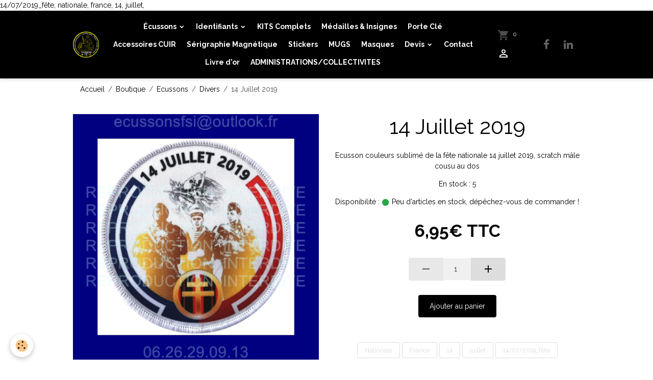

--- FILE ---
content_type: text/html; charset=UTF-8
request_url: https://www.ecussonsfsi.fr/boutique/les-ecussons/divers/14-juillet-2023.html
body_size: 62768
content:

<!DOCTYPE html>
<html lang="fr">
    <head>
        <title>14 Juillet 2019</title>
        <meta name="theme-color" content="#000000">
        <meta name="msapplication-navbutton-color" content="#000000">
        <!-- METATAGS -->
        <!-- lockout / basic -->
<!--[if IE]>
<meta http-equiv="X-UA-Compatible" content="IE=edge">
<![endif]-->
<meta charset="utf-8">
<meta name="viewport" content="width=device-width, initial-scale=1, shrink-to-fit=no">
    <meta property="og:title" content="14 Juillet 2019">
    <meta property="og:url" content="https://www.ecussonsfsi.fr/boutique/les-ecussons/divers/14-juillet-2023.html">
    <meta property="og:type" content="website">
    <meta name="description" content="Acheter Ecusson couleurs sublimé de la fête nationale 14 juillet 2019, scratch mâle cousu au dos">
    <meta property="og:description" content="Acheter Ecusson couleurs sublimé de la fête nationale 14 juillet 2019, scratch mâle cousu au dos">
    <meta name="keywords" content="14/07/2019_fête, Nationale, France, 14, juillet,">
    <link rel="image_src" href="https://www.ecussonsfsi.fr/medias/images/14-juillet-2019-copier-.jpg">
    <meta property="og:image" content="https://www.ecussonsfsi.fr/medias/images/14-juillet-2019-copier-.jpg">
    14/07/2019_fête, nationale, france, 14, juillet,
    <link href="//www.ecussonsfsi.fr/fr/themes/designlines/60b2457f45a3b08f8b4c6488.css?v=13588a1ad55f4f89bc80c38809c8911e" rel="stylesheet">
    <link rel="canonical" href="https://www.ecussonsfsi.fr/boutique/les-ecussons/divers/14-juillet-2023.html">
<meta name="generator" content="e-monsite (e-monsite.com)">

    <link rel="icon" href="https://www.ecussonsfsi.fr/medias/site/favicon/ecussons-fsi-logo.png">


    
    <link rel="preconnect" href="https://fonts.googleapis.com">
    <link rel="preconnect" href="https://fonts.gstatic.com" crossorigin="anonymous">
    <link href="https://fonts.googleapis.com/css?family=Raleway:300,300italic,400,400italic,700,700italic&display=swap" rel="stylesheet">

<link href="//www.ecussonsfsi.fr/themes/combined.css?v=6_1616176058_90" rel="stylesheet">


<link rel="preload" href="//www.ecussonsfsi.fr/medias/static/themes/bootstrap_v4/js/jquery-3.6.3.min.js?v=26012023" as="script">
<script src="//www.ecussonsfsi.fr/medias/static/themes/bootstrap_v4/js/jquery-3.6.3.min.js?v=26012023"></script>
<link rel="preload" href="//www.ecussonsfsi.fr/medias/static/themes/bootstrap_v4/js/popper.min.js?v=31012023" as="script">
<script src="//www.ecussonsfsi.fr/medias/static/themes/bootstrap_v4/js/popper.min.js?v=31012023"></script>
<link rel="preload" href="//www.ecussonsfsi.fr/medias/static/themes/bootstrap_v4/js/bootstrap.min.js?v=31012023" as="script">
<script src="//www.ecussonsfsi.fr/medias/static/themes/bootstrap_v4/js/bootstrap.min.js?v=31012023"></script>
<script src="//www.ecussonsfsi.fr/themes/combined.js?v=6_1616176058_90&lang=fr"></script>
<script type="application/ld+json">
    {
        "@context" : "https://schema.org/",
        "@type" : "WebSite",
        "name" : "Création - Achat - Vente d'écussons et autres effets d'uniformes",
        "url" : "https://www.ecussonsfsi.fr/"
    }
</script>

<!-- Global site tag (gtag.js) - Google Analytics -->
<script async src="https://www.googletagmanager.com/gtag/js?id=G-3FNR9PTRGK"></script>
<script>
  window.dataLayer = window.dataLayer || [];
  function gtag(){dataLayer.push(arguments);}
  gtag('js', new Date());

  gtag('config', 'G-3FNR9PTRGK');
</script>


        <!-- //METATAGS -->
            <script src="//www.ecussonsfsi.fr/medias/static/js/rgpd-cookies/jquery.rgpd-cookies.js?v=776"></script>
    <script>
                                    $(document).ready(function() {
            $.RGPDCookies({
                theme: 'bootstrap_v4',
                site: 'www.ecussonsfsi.fr',
                privacy_policy_link: '/about/privacypolicy/',
                cookies: [{"id":null,"favicon_url":"https:\/\/ssl.gstatic.com\/analytics\/20210414-01\/app\/static\/analytics_standard_icon.png","enabled":true,"model":"google_analytics","title":"Google Analytics","short_description":"Permet d'analyser les statistiques de consultation de notre site","long_description":"Indispensable pour piloter notre site internet, il permet de mesurer des indicateurs comme l\u2019affluence, les produits les plus consult\u00e9s, ou encore la r\u00e9partition g\u00e9ographique des visiteurs.","privacy_policy_url":"https:\/\/support.google.com\/analytics\/answer\/6004245?hl=fr","slug":"google-analytics"},{"id":null,"favicon_url":"","enabled":true,"model":"addthis","title":"AddThis","short_description":"Partage social","long_description":"Nous utilisons cet outil afin de vous proposer des liens de partage vers des plateformes tiers comme Twitter, Facebook, etc.","privacy_policy_url":"https:\/\/www.oracle.com\/legal\/privacy\/addthis-privacy-policy.html","slug":"addthis"}],
                modal_title: 'Gestion\u0020des\u0020cookies',
                modal_description: 'd\u00E9pose\u0020des\u0020cookies\u0020pour\u0020am\u00E9liorer\u0020votre\u0020exp\u00E9rience\u0020de\u0020navigation,\nmesurer\u0020l\u0027audience\u0020du\u0020site\u0020internet,\u0020afficher\u0020des\u0020publicit\u00E9s\u0020personnalis\u00E9es,\nr\u00E9aliser\u0020des\u0020campagnes\u0020cibl\u00E9es\u0020et\u0020personnaliser\u0020l\u0027interface\u0020du\u0020site.',
                privacy_policy_label: 'Consulter\u0020la\u0020politique\u0020de\u0020confidentialit\u00E9',
                check_all_label: 'Tout\u0020cocher',
                refuse_button: 'Refuser',
                settings_button: 'Param\u00E9trer',
                accept_button: 'Accepter',
                callback: function() {
                    // website google analytics case (with gtag), consent "on the fly"
                    if ('gtag' in window && typeof window.gtag === 'function') {
                        if (window.jsCookie.get('rgpd-cookie-google-analytics') === undefined
                            || window.jsCookie.get('rgpd-cookie-google-analytics') === '0') {
                            gtag('consent', 'update', {
                                'ad_storage': 'denied',
                                'analytics_storage': 'denied'
                            });
                        } else {
                            gtag('consent', 'update', {
                                'ad_storage': 'granted',
                                'analytics_storage': 'granted'
                            });
                        }
                    }
                }
            });
        });
    </script>
        <script async src="https://www.googletagmanager.com/gtag/js?id=G-4VN4372P6E"></script>
<script>
    window.dataLayer = window.dataLayer || [];
    function gtag(){dataLayer.push(arguments);}
    
    gtag('consent', 'default', {
        'ad_storage': 'denied',
        'analytics_storage': 'denied'
    });
    
    gtag('js', new Date());
    gtag('config', 'G-4VN4372P6E');
</script>

        
                <script src="//www.ecussonsfsi.fr/medias/static/themes/ems_framework/js/masonry.pkgd.min.js"></script>
        <script src="//www.ecussonsfsi.fr/medias/static/themes/ems_framework/js/imagesloaded.pkgd.min.js"></script>
        
                <script type="application/ld+json">
    {
        "@context" : "https://schema.org/",
        "@type" : "WebSite",
        "name" : "Création - Achat - Vente d'écussons et autres effets d'uniformes",
        "url" : "https://www.ecussonsfsi.fr/"
    }
</script>
            </head>
    <body id="boutique_run_les-ecussons_divers_14-juillet-2023" data-template="default">
        

        
        <!-- NAVBAR -->
                                                                                                                <nav class="navbar navbar-expand-lg position-sticky" id="navbar" data-animation="sliding">
                        <div class="container">
                                            <a class="navbar-brand d-inline-flex align-items-center" href="https://www.ecussonsfsi.fr/">
                                            <img src="https://www.ecussonsfsi.fr/medias/site/logos/logo-2.png" alt="ecussonsfsi" class="img-fluid brand-logo mr-2 d-inline-block">
                                                            <span class="brand-titles d-lg-flex flex-column align-items-start">
                        <span class="brand-title d-none">Création - Achat - Vente d'écussons et autres effets d'uniformes</span>
                                            </span>
                                    </a>
                                <button class="navbar-toggler collapsed" type="button" data-toggle="collapse" data-target="#menu">
                    <span></span>
                    <span></span>
                    <span></span>
                    <span></span>
                </button>
                                <div class="collapse navbar-collapse flex-lg-grow-0 mx-lg-auto" id="menu">
                                                                                                                <ul class="navbar-nav navbar-menu nav-all nav-all-center">
                                                                                                                                                                                                                                                                            <li class="nav-item dropdown" data-index="1">
                            <a class="nav-link dropdown-toggle" href="https://www.ecussonsfsi.fr/boutique/les-ecussons/">
                                                                Écussons
                            </a>
                                                                                        <div class="collapse dropdown-menu">
                                    <ul class="list-unstyled">
                                                                                                                                                                                                                                                                                                                                                                                                                <li class="dropdown">
                                                <a class="dropdown-item dropdown-toggle" href="https://www.ecussonsfsi.fr/boutique/les-ecussons/administration-penitentiaire/">
                                                    Administration Pénitentiaire
                                                </a>
                                                                                                                                                    <div class="collapse dropdown-menu dropdown-submenu">
                                                        <ul class="list-unstyled">
                                                                                                                            <li>
                                                                    <a class="dropdown-item" href="https://www.ecussonsfsi.fr/boutique/les-ecussons/administration-penitentiaire/enap/">ENAP</a>
                                                                </li>
                                                                                                                        <li class="dropdown-menu-root">
                                                                <a class="dropdown-item" href="https://www.ecussonsfsi.fr/boutique/les-ecussons/administration-penitentiaire/">Administration Pénitentiaire</a>
                                                            </li>
                                                        </ul>
                                                    </div>
                                                                                            </li>
                                                                                                                                                                                                                                                                    <li>
                                                <a class="dropdown-item" href="https://www.ecussonsfsi.fr/boutique/les-ecussons/armee/">
                                                    Armée
                                                </a>
                                                                                                                                            </li>
                                                                                                                                                                                                                                                                    <li>
                                                <a class="dropdown-item" href="https://www.ecussonsfsi.fr/boutique/les-ecussons/douanes/">
                                                    Douanes
                                                </a>
                                                                                                                                            </li>
                                                                                                                                                                                                                                                                    <li>
                                                <a class="dropdown-item" href="https://www.ecussonsfsi.fr/boutique/les-ecussons/gendarmerie-nationale/">
                                                    Gendarmerie Nationale
                                                </a>
                                                                                                                                            </li>
                                                                                                                                                                                                                                                                    <li>
                                                <a class="dropdown-item" href="https://www.ecussonsfsi.fr/boutique/les-ecussons/motoclub/">
                                                    Motoclub
                                                </a>
                                                                                                                                            </li>
                                                                                                                                                                                                                                                                    <li>
                                                <a class="dropdown-item" href="https://www.ecussonsfsi.fr/boutique/les-ecussons/police-municipale/">
                                                    Police Municipale
                                                </a>
                                                                                                                                            </li>
                                                                                                                                                                                                                                                                    <li>
                                                <a class="dropdown-item" href="https://www.ecussonsfsi.fr/boutique/les-ecussons/police-nationale/">
                                                    Police Nationale
                                                </a>
                                                                                                                                            </li>
                                                                                                                                                                                                                                                                    <li>
                                                <a class="dropdown-item" href="https://www.ecussonsfsi.fr/boutique/les-ecussons/syndicat-police/">
                                                    Sapeurs Pompiers
                                                </a>
                                                                                                                                            </li>
                                                                                                                                                                                                                                                                    <li>
                                                <a class="dropdown-item" href="https://www.ecussonsfsi.fr/boutique/les-ecussons/sc/">
                                                    Sécurité Civile
                                                </a>
                                                                                                                                            </li>
                                                                                                                                                                                                                                                                    <li>
                                                <a class="dropdown-item" href="https://www.ecussonsfsi.fr/boutique/les-ecussons/securite-privee/">
                                                    Sécurité Privée
                                                </a>
                                                                                                                                            </li>
                                                                                                                                                                                                                                                                    <li>
                                                <a class="dropdown-item" href="https://www.ecussonsfsi.fr/boutique/les-ecussons/k9/">
                                                    CYNO
                                                </a>
                                                                                                                                            </li>
                                                                                                                                                                                                                                                                    <li>
                                                <a class="dropdown-item" href="https://www.ecussonsfsi.fr/boutique/les-ecussons/divers/">
                                                    Divers
                                                </a>
                                                                                                                                            </li>
                                                                                <li class="dropdown-menu-root">
                                            <a class="dropdown-item" href="https://www.ecussonsfsi.fr/boutique/les-ecussons/">Écussons</a>
                                        </li>
                                    </ul>
                                </div>
                                                    </li>
                                                                                                                                                                                                                                                                            <li class="nav-item dropdown" data-index="2">
                            <a class="nav-link dropdown-toggle" href="https://www.ecussonsfsi.fr/boutique/patch/">
                                                                Identifiants
                            </a>
                                                                                        <div class="collapse dropdown-menu">
                                    <ul class="list-unstyled">
                                                                                                                                                                                                                                                                                                                                                                                                                <li class="dropdown">
                                                <a class="dropdown-item dropdown-toggle" href="https://www.ecussonsfsi.fr/boutique/patch/bandes-patronymiques/">
                                                    Bandes Patronymiques
                                                </a>
                                                                                                                                                    <div class="collapse dropdown-menu dropdown-submenu">
                                                        <ul class="list-unstyled">
                                                                                                                            <li>
                                                                    <a class="dropdown-item" href="https://www.ecussonsfsi.fr/boutique/patch/bandes-patronymiques/administration-penitentiaire/">Administration Pénitentiaire</a>
                                                                </li>
                                                                                                                        <li class="dropdown-menu-root">
                                                                <a class="dropdown-item" href="https://www.ecussonsfsi.fr/boutique/patch/bandes-patronymiques/">Bandes Patronymiques</a>
                                                            </li>
                                                        </ul>
                                                    </div>
                                                                                            </li>
                                                                                                                                                                                                                                                                                                                                                                                                                <li class="dropdown">
                                                <a class="dropdown-item dropdown-toggle" href="https://www.ecussonsfsi.fr/boutique/patch/dossards-brodes/">
                                                    Bandes Dorsales
                                                </a>
                                                                                                                                                    <div class="collapse dropdown-menu dropdown-submenu">
                                                        <ul class="list-unstyled">
                                                                                                                            <li>
                                                                    <a class="dropdown-item" href="https://www.ecussonsfsi.fr/boutique/patch/dossards-brodes/administration-penitentiaire/">Administration Pénitentiaire</a>
                                                                </li>
                                                                                                                            <li>
                                                                    <a class="dropdown-item" href="https://www.ecussonsfsi.fr/boutique/patch/dossards-brodes/police-municipale/">Police Municipale</a>
                                                                </li>
                                                                                                                        <li class="dropdown-menu-root">
                                                                <a class="dropdown-item" href="https://www.ecussonsfsi.fr/boutique/patch/dossards-brodes/">Bandes Dorsales</a>
                                                            </li>
                                                        </ul>
                                                    </div>
                                                                                            </li>
                                                                                                                                                                                                                                                                                                                                                                                                                <li class="dropdown">
                                                <a class="dropdown-item dropdown-toggle" href="https://www.ecussonsfsi.fr/boutique/patch/grades/">
                                                    Grades
                                                </a>
                                                                                                                                                    <div class="collapse dropdown-menu dropdown-submenu">
                                                        <ul class="list-unstyled">
                                                                                                                            <li>
                                                                    <a class="dropdown-item" href="https://www.ecussonsfsi.fr/boutique/patch/grades/administration-penitentiaire/">Administration Pénitentiaire</a>
                                                                </li>
                                                                                                                        <li class="dropdown-menu-root">
                                                                <a class="dropdown-item" href="https://www.ecussonsfsi.fr/boutique/patch/grades/">Grades</a>
                                                            </li>
                                                        </ul>
                                                    </div>
                                                                                            </li>
                                                                                                                                                                                                                                                                    <li>
                                                <a class="dropdown-item" href="https://www.ecussonsfsi.fr/boutique/patch/kits-complets/">
                                                    KITS Complets
                                                </a>
                                                                                                                                            </li>
                                                                                                                                                                                                                                                                    <li>
                                                <a class="dropdown-item" href="https://www.ecussonsfsi.fr/boutique/patch/groupes-sanguins/">
                                                    Groupes Sanguins
                                                </a>
                                                                                                                                            </li>
                                                                                                                                                                                                                                                                    <li>
                                                <a class="dropdown-item" href="https://www.ecussonsfsi.fr/boutique/patch/brassards/">
                                                    Brassards
                                                </a>
                                                                                                                                            </li>
                                                                                <li class="dropdown-menu-root">
                                            <a class="dropdown-item" href="https://www.ecussonsfsi.fr/boutique/patch/">Identifiants</a>
                                        </li>
                                    </ul>
                                </div>
                                                    </li>
                                                                                                                                                                                            <li class="nav-item" data-index="3">
                            <a class="nav-link" href="https://www.ecussonsfsi.fr/boutique/patch/kits-complets/" onclick="window.open(this.href);return false;">
                                                                KITS Complets
                            </a>
                                                                                </li>
                                                                                                                                                                                            <li class="nav-item" data-index="4">
                            <a class="nav-link" href="https://www.ecussonsfsi.fr/boutique/insignes/">
                                                                Médailles & Insignes
                            </a>
                                                                                </li>
                                                                                                                                                                                            <li class="nav-item" data-index="5">
                            <a class="nav-link" href="https://www.ecussonsfsi.fr/boutique/porte-cle/">
                                                                Porte Clé
                            </a>
                                                                                </li>
                                                                                                                                                                                            <li class="nav-item" data-index="6">
                            <a class="nav-link" href="https://www.ecussonsfsi.fr/boutique/accessoires/">
                                                                Accessoires CUIR
                            </a>
                                                                                </li>
                                                                                                                                                                                            <li class="nav-item" data-index="7">
                            <a class="nav-link" href="https://www.ecussonsfsi.fr/boutique/serigraphie-magnetique/">
                                                                Sérigraphie Magnétique
                            </a>
                                                                                </li>
                                                                                                                                                                                            <li class="nav-item" data-index="8">
                            <a class="nav-link" href="https://www.ecussonsfsi.fr/boutique/stickers/">
                                                                Stickers
                            </a>
                                                                                </li>
                                                                                                                                                                                            <li class="nav-item" data-index="9">
                            <a class="nav-link" href="https://www.ecussonsfsi.fr/boutique/mugs/" onclick="window.open(this.href);return false;">
                                                                MUGS
                            </a>
                                                                                </li>
                                                                                                                                                                                            <li class="nav-item" data-index="10">
                            <a class="nav-link" href="https://www.ecussonsfsi.fr/boutique/masques/">
                                                                Masques
                            </a>
                                                                                </li>
                                                                                                                                                                                                                                                                            <li class="nav-item dropdown" data-index="11">
                            <a class="nav-link dropdown-toggle" href="https://www.ecussonsfsi.fr/pages/devis/">
                                                                Devis
                            </a>
                                                                                        <div class="collapse dropdown-menu">
                                    <ul class="list-unstyled">
                                                                                                                                                                                                                                                                    <li>
                                                <a class="dropdown-item" href="https://www.ecussonsfsi.fr/pages/devis/pvc3d.html">
                                                    PVC3D
                                                </a>
                                                                                                                                            </li>
                                                                                                                                                                                                                                                                    <li>
                                                <a class="dropdown-item" href="https://www.ecussonsfsi.fr/pages/devis/devis-brode.html">
                                                    Brodé
                                                </a>
                                                                                                                                            </li>
                                                                                                                                                                                                                                                                    <li>
                                                <a class="dropdown-item" href="https://www.ecussonsfsi.fr/pages/devis/tisse.html">
                                                    Tissé
                                                </a>
                                                                                                                                            </li>
                                                                                                                                                                                                                                                                    <li>
                                                <a class="dropdown-item" href="https://www.ecussonsfsi.fr/pages/devis/sublime.html">
                                                    Sublimé
                                                </a>
                                                                                                                                            </li>
                                                                                <li class="dropdown-menu-root">
                                            <a class="dropdown-item" href="https://www.ecussonsfsi.fr/pages/devis/">Devis</a>
                                        </li>
                                    </ul>
                                </div>
                                                    </li>
                                                                                                                                                                                            <li class="nav-item" data-index="12">
                            <a class="nav-link" href="https://www.ecussonsfsi.fr/pages/contact.html">
                                                                Contact
                            </a>
                                                                                </li>
                                                                                                                                                                                            <li class="nav-item" data-index="13">
                            <a class="nav-link" href="https://www.ecussonsfsi.fr/livre-d-or/">
                                                                Livre d'or
                            </a>
                                                                                </li>
                                                                                                                                                                                            <li class="nav-item" data-index="14">
                            <a class="nav-link" href="https://www.ecussonsfsi.fr/boutique/administrations-collectivites/" onclick="window.open(this.href);return false;">
                                                                ADMINISTRATIONS/COLLECTIVITES
                            </a>
                                                                                </li>
                                    </ul>
            
                                    
                    
                                        <ul class="navbar-nav navbar-widgets ml-lg-4">
                                                                        <li class="nav-item">
                            <a href="https://www.ecussonsfsi.fr/boutique/do/cart/" class="nav-link">
                                <i class="material-icons md-shopping_cart"></i>
                                <span class="d-lg-none">Panier</span>
                                <span class="badge badge-primary" data-role="cart-count"></span>
                            </a>
                        </li>
                        <li class="nav-item">
                            <a href="https://www.ecussonsfsi.fr/boutique/do/account" class="nav-link">
                                <i class="material-icons md-perm_identity"></i>
                                <span class="d-lg-none">Votre compte</span>
                            </a>
                        </li>
                                            </ul>
                                                                <ul class="website-social-links">
        <li>
        <a target='_blank' href="https://www.facebook.com/EcussonsFSI" class="btn text-facebook"><i class="sn-icon-facebook"></i></a>
    </li>
        <li>
        <a target='_blank' href="https://www.linkedin.com/in/ecussons-fsi-0665331459/" class="btn text-linkedin"><i class="sn-icon-linkedin"></i></a>
    </li>
    </ul>
                    
                    
                                    </div>
                        </div>
                    </nav>

        <!-- HEADER -->
                                                        <header id="header">
                                </header>
                <!-- //HEADER -->

        <!-- WRAPPER -->
                                        <div id="wrapper">

                        <div class="container">
                    <ol class="breadcrumb">
                                    <li class="breadcrumb-item"><a href="https://www.ecussonsfsi.fr">Accueil</a></li>
                                                <li class="breadcrumb-item"><a href="https://www.ecussonsfsi.fr/boutique/">Boutique</a></li>
                                                <li class="breadcrumb-item"><a href="https://www.ecussonsfsi.fr/boutique/les-ecussons/">Ecussons</a></li>
                                                <li class="breadcrumb-item"><a href="https://www.ecussonsfsi.fr/boutique/les-ecussons/divers/">Divers</a></li>
                                                <li class="breadcrumb-item active">14 Juillet 2019</li>
                        </ol>

    <script type="application/ld+json">
        {
            "@context": "https://schema.org",
            "@type": "BreadcrumbList",
            "itemListElement": [
                                {
                    "@type": "ListItem",
                    "position": 1,
                    "name": "Accueil",
                    "item": "https://www.ecussonsfsi.fr"
                  },                                {
                    "@type": "ListItem",
                    "position": 2,
                    "name": "Boutique",
                    "item": "https://www.ecussonsfsi.fr/boutique/"
                  },                                {
                    "@type": "ListItem",
                    "position": 3,
                    "name": "Ecussons",
                    "item": "https://www.ecussonsfsi.fr/boutique/les-ecussons/"
                  },                                {
                    "@type": "ListItem",
                    "position": 4,
                    "name": "Divers",
                    "item": "https://www.ecussonsfsi.fr/boutique/les-ecussons/divers/"
                  },                                {
                    "@type": "ListItem",
                    "position": 5,
                    "name": "14 Juillet 2019",
                    "item": "https://www.ecussonsfsi.fr/boutique/les-ecussons/divers/14-juillet-2023.html"
                  }                          ]
        }
    </script>
            </div>
            
                            <section id="main">

                                        
                                        
                                                                                                        
<div class="view view-eco" id="view-item" data-category="divers">
    <div class="container">
        <div class="row">
                            <div class="col-12 col-md-6">
                    <div id="eco-carousel" class="carousel slide" data-height="auto" data-interval="false" data-role="product-carousel">
                                                <div class="carousel-inner">
                                                            <div class="carousel-item active"  >
                                    <a href="https://www.ecussonsfsi.fr/medias/images/14-juillet-2019-copier-.jpg" data-toggle="lightbox" data-gallery="product-pictures" data-type="image">
                                        <img src="https://www.ecussonsfsi.fr/medias/images/14-juillet-2019-copier-.jpg" alt="14 juillet 2019 copier " class="carousel-img img-fluid">
                                    </a>
                                </div>
                                                        <span id="carousel-zoom"><i class="material-icons md-zoom_in md-lg"></i></span>
                        </div>
                    </div>
                                    </div>
                        <div class="text-center col-12 col-md-6">

                <h1 class="view-title align-">
                    14 Juillet 2019                 </h1>

                
                <div class="shortdescription">
                                                                        <p>Ecusson couleurs sublim&eacute; de la f&ecirc;te nationale 14 juillet 2019, scratch m&acirc;le cousu au dos</p>
                                                            </div>

                
                
    
<div id="site-module" class="site-module" data-mcp-site-module-id="5fc6693b28b76ddb2b8b2aea" data-mcp-site-id="5fbfbe8e12b756e3c88b8750" data-mcp-category-id="item"></div>

                                        <div class="basket" data-role="basket">
        
                    <p class="quantities">En stock : 5</p>
        
                    <p class="availability"><span class="availibity-label">Disponibilité :</span> <i class="material-icons md-lens md-sm text-success"></i> Peu d'articles en stock, dépêchez-vous de commander !</p>
        
                            
        
        
        
        
                    <div class="add-to-basket">
                <div class="price">
                    
                                        
                                            <p>
                                                        <span class="final-price price-ttc d-inline-block">6,95€&nbsp;TTC</span>
                        </p>
                    
                                    </div>
                                                        <div class="input-group numeric-stepper" data-max="5" data-role="eco-numeric-stepper">
                        <div class="input-group-prepend">
                            <button type="button" class="btn btn-secondary" disabled data-stepper="down">
                                <i class="material-icons md-remove"></i>
                            </button>
                        </div>
                        <input data-role="product-qty" id="qty_651197af0eb6431294e2145e" type="text" value="1" class="form-control">
                        <div class="input-group-append">
                            <button type="button" class="btn btn-secondary" data-stepper="up">
                                <i class="material-icons md-add"></i>
                            </button>
                        </div>
                    </div>
                                            <button id="add-to-cart-desktop" type="button" class="btn btn-primary" onclick="modules.ecom.addToCart('https://www.ecussonsfsi.fr/boutique', '651197af0eb6431294e2145e', '', $('#qty_651197af0eb6431294e2145e').val(), 1, '');">Ajouter au panier</button>
                                                                        </div>
        
        
            </div>

                
                
                
                
                                        <p class="tag-line">
                    <a href="https://www.ecussonsfsi.fr/boutique/do/tag/nationale" class="btn btn-outline-secondary btn-sm">Nationale</a>
                    <a href="https://www.ecussonsfsi.fr/boutique/do/tag/france" class="btn btn-outline-secondary btn-sm">France</a>
                    <a href="https://www.ecussonsfsi.fr/boutique/do/tag/14" class="btn btn-outline-secondary btn-sm">14</a>
                    <a href="https://www.ecussonsfsi.fr/boutique/do/tag/juillet" class="btn btn-outline-secondary btn-sm">juillet</a>
                    <a href="https://www.ecussonsfsi.fr/boutique/do/tag/14-07-2019-fete" class="btn btn-outline-secondary btn-sm">14/07/2019_fête</a>
            </p>

                            </div>
        </div>
    </div>

            
<div id="rows-651197af0ed48679afcd52d2" class="rows" data-total-pages="1" data-current-page="1">
                            
                        
                                                                                        
                                                                
                
                        
                
                
                                    
                
                                
        
                                    <div id="row-651197af0ed48679afcd52d2-1" data-mcp-line-id="651197af0ef631a6f76467f7"  class="row-container pos-1  page_1 container">
                    <div class="row-content">
                                                                                <div class="row" data-role="line">
                                    
                                                                                
                                                                                                                                                                                                            
                                                                                                                                                                
                                                                                
                                                                                
                                                                                                                        
                                                                                
                                                                                                                                                                                                                                                                        
                                                                                        <div data-role="cell" data-mcp-cell-id="651197af0f3d5b08d80b01e3" data-size="lg" id="cell-651197af0f3d5b08d80b01e3" class="col empty-column">
                                               <div class="col-content col-no-widget">                                                        &nbsp;
                                                                                                    </div>
                                            </div>
                                                                                                                                                        </div>
                                            </div>
                                    </div>
                        </div>

    
    
    
    <div class="container plugin-list">
        <div class="row">
            <div class="col">
                <div class="plugins">
                    
                                            <div id="social-" class="plugin" data-plugin="social">
    <div class="a2a_kit a2a_kit_size_32 a2a_default_style">
        <a class="a2a_dd" href="https://www.addtoany.com/share"></a>
        <a class="a2a_button_facebook"></a>
        <a class="a2a_button_x"></a>
        <a class="a2a_button_email"></a>
    </div>
    <script>
        var a2a_config = a2a_config || {};
        a2a_config.onclick = 1;
        a2a_config.locale = "fr";
    </script>
    <script async src="https://static.addtoany.com/menu/page.js"></script>
</div>                    
                    
                    
                                                                        
                                                                                                                                        <div class="alert alert-info">Vous devez être connecté pour poster un commentaire</div>
                                                                                                                                                            </div>
            </div>
        </div>
    </div>

    
    
    
    
                <script type="application/ld+json">
        {
          "@context": "http://schema.org/",
          "@type": "Product",
          "name": "14 Juillet 2019",
                    "image": [
                          "https://www.ecussonsfsi.fr/medias/images/14-juillet-2019-copier-.jpg"                      ],
                    "description": "&lt;p&gt;Ecusson couleurs sublim&amp;eacute; de la f&amp;ecirc;te nationale 14 juillet 2019, scratch m&amp;acirc;le cousu au dos&lt;/p&gt;",
          "mpn": "EC00479",
                                        "offers": {
                          "@type": "Offer",
              "price": "6.95",
                        "priceCurrency": "EUR",
            "url": "https://www.ecussonsfsi.fr/boutique/les-ecussons/divers/14-juillet-2023.html",
            "priceValidUntil": "2026-03-01",
                        "availability": "http://schema.org/InStock",
                                    "seller": {
             "@type": "Organization",
             "name": "ECUSSONS F.S.I"
            }
          }
        }
    </script>

    
    
    </div>

                </section>

                        </div>
        <!-- //WRAPPER -->

                <footer id="footer">
                            
<div id="rows-60b2457f45a3b08f8b4c6488" class="rows" data-total-pages="1" data-current-page="1">
                            
                        
                                                                                        
                                                                
                
                        
                
                
                                    
                
                                
        
                                    <div id="row-60b2457f45a3b08f8b4c6488-1" data-mcp-line-id="5fc74daaa94ad4558d13338e"  class="row-container pos-1 page_1 container">
                    <div class="row-content">
                                                                                <div class="row" data-role="line">
                                    
                                                                                
                                                                                                                                                                                                            
                                                                                                                                                                
                                                                                
                                                                                
                                                                                                                        
                                                                                                                                                                    
                                                                                                                                                                            
                                                                                        <div data-role="cell" data-mcp-cell-id="5fc74daaa94dd4558d138dfe" data-size="sm" id="cell-5fc74daaa94dd4558d138dfe" class="col" style="-ms-flex-preferred-size:33.333333333333%;flex-basis:33.333333333333%">
                                               <div class="col-content col-no-widget">                                                        <h3 style="text-align: center;">Contact</h3>

<p style="text-align: center;"><a href="https://goo.gl/maps/CDiLuQiPjFTh6wgy8">ECUSSONS F.S.I.<br />
14&nbsp;rue de la r&eacute;publique<br />
34 310 MONTADY</a></p>

<p style="text-align: center;"><a href="tel:+33665331459">06&nbsp;</a>26 29 09 13<br />
<a href="mailto:ecussonsFSI@outlook.fr">ecussonsFSI@outlook.fr</a></p>

                                                                                                    </div>
                                            </div>
                                                                                                                        
                                                                                
                                                                                                                                                                                                            
                                                                                                                                                                                                                                                    
                                                                                
                                                                                                                                                                    
                                                                                                                        
                                                                                                                                                                    
                                                                                                                                                                            
                                                                                        <div data-role="cell" data-mcp-cell-id="5fc74daaa94ed4558d134cf1" data-size="sm" id="cell-5fc74daaa94ed4558d134cf1" class="col  align-self-center" style="-ms-flex-preferred-size:33.333333333333%;flex-basis:33.333333333333%">
                                               <div class="col-content col-no-widget">                                                        <div class="widget-image text-center">
        <img src="/medias/images/logo-2.png?fx=r_150_150&v=1" alt="Logo 2" width="150" height="150" loading="" class="img-fluid">
    </div>
                                                                                                    </div>
                                            </div>
                                                                                                                        
                                                                                
                                                                                                                                                                                                            
                                                                                                                                                                
                                                                                
                                                                                
                                                                                                                        
                                                                                                                                                                    
                                                                                                                                                                            
                                                                                        <div data-role="cell" data-mcp-cell-id="5fc74daaa94fd4558d13a3d1" data-size="sm" id="cell-5fc74daaa94fd4558d13a3d1" class="col" style="-ms-flex-preferred-size:33.333333333333%;flex-basis:33.333333333333%">
                                               <div class="col-content col-no-widget">                                                        <h3 style="text-align: center;">Liens utiles</h3>

<p style="text-align: center;"><a href="https://www.ecussonsfsi.fr">Accueil</a></p>

<p style="text-align: center;"><a href="https://www.ecussonsfsi.fr/pages/contact.html">Contact</a></p>

<p style="text-align: center;"><small>Site cr&eacute;&eacute; avec&nbsp;<a href="https://www.e-monsite.com/" target="_blank">e-monsite</a>&nbsp;et l&#39;<a href="https://www.awelty.fr/" target="_blank">agence Awelty</a></small></p>

                                                                                                    </div>
                                            </div>
                                                                                                                                                        </div>
                                            </div>
                                    </div>
                        </div>

                        <div class="container">
                
                                    <ul class="website-social-links">
        <li>
        <a target='_blank' href="https://www.facebook.com/EcussonsFSI" class="btn text-facebook"><i class="sn-icon-facebook"></i></a>
    </li>
        <li>
        <a target='_blank' href="https://www.linkedin.com/in/ecussons-fsi-0665331459/" class="btn text-linkedin"><i class="sn-icon-linkedin"></i></a>
    </li>
    </ul>
                
                            </div>

                            <ul id="legal-mentions" class="footer-mentions">
            <li><a href="https://www.ecussonsfsi.fr/about/legal/">Mentions légales</a></li>
    
                        <li><a href="https://www.ecussonsfsi.fr/about/cgu/">Conditions générales d'utilisation</a></li>
            
                        <li><a href="https://www.ecussonsfsi.fr/about/cgv/">Conditions générales de vente</a></li>
            
    
    
            <li><button id="cookies" type="button" aria-label="Gestion des cookies">Gestion des cookies</button></li>
    </ul>
                    </footer>
        
        
        
            

 
    
						 	 





            </body>
</html>


--- FILE ---
content_type: text/css; charset=UTF-8
request_url: https://www.ecussonsfsi.fr/fr/themes/designlines/60b2457f45a3b08f8b4c6488.css?v=13588a1ad55f4f89bc80c38809c8911e
body_size: 140
content:
#row-60b2457f45a3b08f8b4c6488-1 .row-content{}@media screen and (max-width:992px){#row-60b2457f45a3b08f8b4c6488-1 .row-content{}}